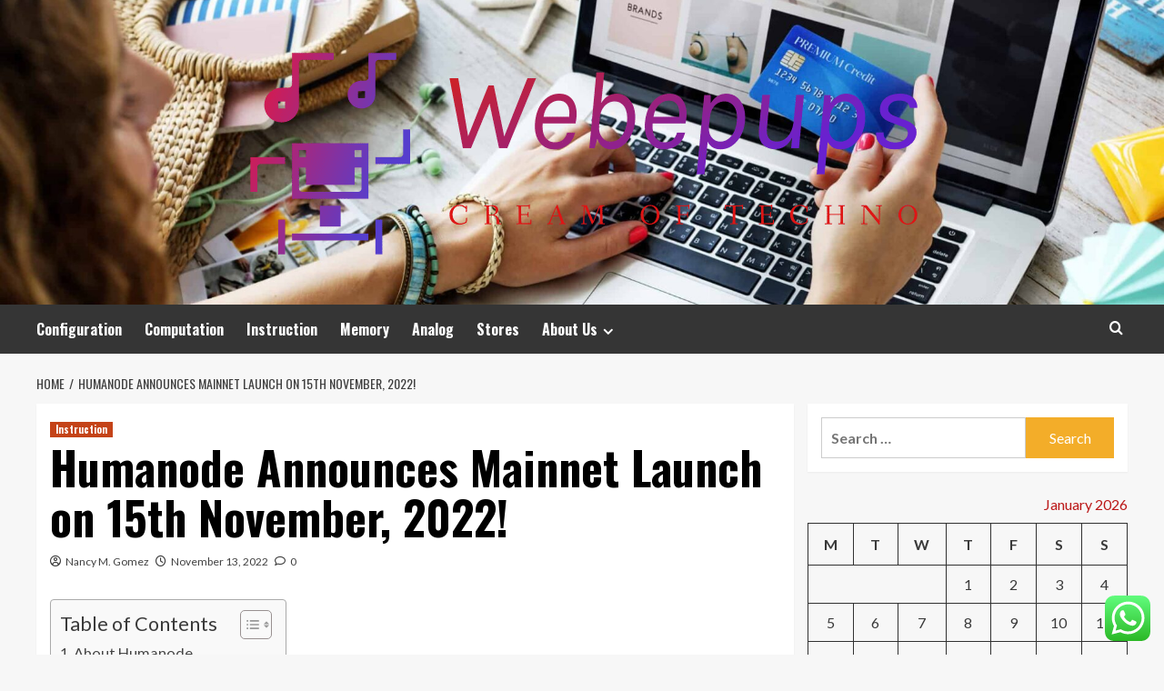

--- FILE ---
content_type: text/html; charset=UTF-8
request_url: https://webepups.com/humanode-announces-mainnet-launch-on-15th-november-2022.html
body_size: 18498
content:
<!doctype html>
<html lang="en-US">
<head>
    <meta charset="UTF-8">
    <meta name="viewport" content="width=device-width, initial-scale=1">
    <link rel="profile" href="https://gmpg.org/xfn/11">

    <title>Humanode Announces Mainnet Launch on 15th November, 2022! &#8211; Webepups</title>
<meta name='robots' content='max-image-preview:large' />
<link rel='preload' href='https://fonts.googleapis.com/css?family=Source%2BSans%2BPro%3A400%2C700%7CLato%3A400%2C700&#038;subset=latin&#038;display=swap' as='style' onload="this.onload=null;this.rel='stylesheet'" type='text/css' media='all' crossorigin='anonymous'>
<link rel='preconnect' href='https://fonts.googleapis.com' crossorigin='anonymous'>
<link rel='preconnect' href='https://fonts.gstatic.com' crossorigin='anonymous'>
<link rel='dns-prefetch' href='//fonts.googleapis.com' />
<link rel='preconnect' href='https://fonts.googleapis.com' />
<link rel='preconnect' href='https://fonts.gstatic.com' />
<link rel="alternate" type="application/rss+xml" title="Webepups &raquo; Feed" href="https://webepups.com/feed" />
<link rel="alternate" type="application/rss+xml" title="Webepups &raquo; Comments Feed" href="https://webepups.com/comments/feed" />
<link rel="alternate" type="application/rss+xml" title="Webepups &raquo; Humanode Announces Mainnet Launch on 15th November, 2022! Comments Feed" href="https://webepups.com/humanode-announces-mainnet-launch-on-15th-november-2022.html/feed" />
<link rel="alternate" title="oEmbed (JSON)" type="application/json+oembed" href="https://webepups.com/wp-json/oembed/1.0/embed?url=https%3A%2F%2Fwebepups.com%2Fhumanode-announces-mainnet-launch-on-15th-november-2022.html" />
<link rel="alternate" title="oEmbed (XML)" type="text/xml+oembed" href="https://webepups.com/wp-json/oembed/1.0/embed?url=https%3A%2F%2Fwebepups.com%2Fhumanode-announces-mainnet-launch-on-15th-november-2022.html&#038;format=xml" />
<style id='wp-img-auto-sizes-contain-inline-css' type='text/css'>
img:is([sizes=auto i],[sizes^="auto," i]){contain-intrinsic-size:3000px 1500px}
/*# sourceURL=wp-img-auto-sizes-contain-inline-css */
</style>

<link rel='stylesheet' id='ht_ctc_main_css-css' href='https://webepups.com/wp-content/plugins/click-to-chat-for-whatsapp/new/inc/assets/css/main.css?ver=4.35' type='text/css' media='all' />
<style id='wp-emoji-styles-inline-css' type='text/css'>

	img.wp-smiley, img.emoji {
		display: inline !important;
		border: none !important;
		box-shadow: none !important;
		height: 1em !important;
		width: 1em !important;
		margin: 0 0.07em !important;
		vertical-align: -0.1em !important;
		background: none !important;
		padding: 0 !important;
	}
/*# sourceURL=wp-emoji-styles-inline-css */
</style>
<link rel='stylesheet' id='wp-block-library-css' href='https://webepups.com/wp-includes/css/dist/block-library/style.min.css?ver=6.9' type='text/css' media='all' />
<style id='global-styles-inline-css' type='text/css'>
:root{--wp--preset--aspect-ratio--square: 1;--wp--preset--aspect-ratio--4-3: 4/3;--wp--preset--aspect-ratio--3-4: 3/4;--wp--preset--aspect-ratio--3-2: 3/2;--wp--preset--aspect-ratio--2-3: 2/3;--wp--preset--aspect-ratio--16-9: 16/9;--wp--preset--aspect-ratio--9-16: 9/16;--wp--preset--color--black: #000000;--wp--preset--color--cyan-bluish-gray: #abb8c3;--wp--preset--color--white: #ffffff;--wp--preset--color--pale-pink: #f78da7;--wp--preset--color--vivid-red: #cf2e2e;--wp--preset--color--luminous-vivid-orange: #ff6900;--wp--preset--color--luminous-vivid-amber: #fcb900;--wp--preset--color--light-green-cyan: #7bdcb5;--wp--preset--color--vivid-green-cyan: #00d084;--wp--preset--color--pale-cyan-blue: #8ed1fc;--wp--preset--color--vivid-cyan-blue: #0693e3;--wp--preset--color--vivid-purple: #9b51e0;--wp--preset--gradient--vivid-cyan-blue-to-vivid-purple: linear-gradient(135deg,rgb(6,147,227) 0%,rgb(155,81,224) 100%);--wp--preset--gradient--light-green-cyan-to-vivid-green-cyan: linear-gradient(135deg,rgb(122,220,180) 0%,rgb(0,208,130) 100%);--wp--preset--gradient--luminous-vivid-amber-to-luminous-vivid-orange: linear-gradient(135deg,rgb(252,185,0) 0%,rgb(255,105,0) 100%);--wp--preset--gradient--luminous-vivid-orange-to-vivid-red: linear-gradient(135deg,rgb(255,105,0) 0%,rgb(207,46,46) 100%);--wp--preset--gradient--very-light-gray-to-cyan-bluish-gray: linear-gradient(135deg,rgb(238,238,238) 0%,rgb(169,184,195) 100%);--wp--preset--gradient--cool-to-warm-spectrum: linear-gradient(135deg,rgb(74,234,220) 0%,rgb(151,120,209) 20%,rgb(207,42,186) 40%,rgb(238,44,130) 60%,rgb(251,105,98) 80%,rgb(254,248,76) 100%);--wp--preset--gradient--blush-light-purple: linear-gradient(135deg,rgb(255,206,236) 0%,rgb(152,150,240) 100%);--wp--preset--gradient--blush-bordeaux: linear-gradient(135deg,rgb(254,205,165) 0%,rgb(254,45,45) 50%,rgb(107,0,62) 100%);--wp--preset--gradient--luminous-dusk: linear-gradient(135deg,rgb(255,203,112) 0%,rgb(199,81,192) 50%,rgb(65,88,208) 100%);--wp--preset--gradient--pale-ocean: linear-gradient(135deg,rgb(255,245,203) 0%,rgb(182,227,212) 50%,rgb(51,167,181) 100%);--wp--preset--gradient--electric-grass: linear-gradient(135deg,rgb(202,248,128) 0%,rgb(113,206,126) 100%);--wp--preset--gradient--midnight: linear-gradient(135deg,rgb(2,3,129) 0%,rgb(40,116,252) 100%);--wp--preset--font-size--small: 13px;--wp--preset--font-size--medium: 20px;--wp--preset--font-size--large: 36px;--wp--preset--font-size--x-large: 42px;--wp--preset--spacing--20: 0.44rem;--wp--preset--spacing--30: 0.67rem;--wp--preset--spacing--40: 1rem;--wp--preset--spacing--50: 1.5rem;--wp--preset--spacing--60: 2.25rem;--wp--preset--spacing--70: 3.38rem;--wp--preset--spacing--80: 5.06rem;--wp--preset--shadow--natural: 6px 6px 9px rgba(0, 0, 0, 0.2);--wp--preset--shadow--deep: 12px 12px 50px rgba(0, 0, 0, 0.4);--wp--preset--shadow--sharp: 6px 6px 0px rgba(0, 0, 0, 0.2);--wp--preset--shadow--outlined: 6px 6px 0px -3px rgb(255, 255, 255), 6px 6px rgb(0, 0, 0);--wp--preset--shadow--crisp: 6px 6px 0px rgb(0, 0, 0);}:root { --wp--style--global--content-size: 800px;--wp--style--global--wide-size: 1200px; }:where(body) { margin: 0; }.wp-site-blocks > .alignleft { float: left; margin-right: 2em; }.wp-site-blocks > .alignright { float: right; margin-left: 2em; }.wp-site-blocks > .aligncenter { justify-content: center; margin-left: auto; margin-right: auto; }:where(.wp-site-blocks) > * { margin-block-start: 24px; margin-block-end: 0; }:where(.wp-site-blocks) > :first-child { margin-block-start: 0; }:where(.wp-site-blocks) > :last-child { margin-block-end: 0; }:root { --wp--style--block-gap: 24px; }:root :where(.is-layout-flow) > :first-child{margin-block-start: 0;}:root :where(.is-layout-flow) > :last-child{margin-block-end: 0;}:root :where(.is-layout-flow) > *{margin-block-start: 24px;margin-block-end: 0;}:root :where(.is-layout-constrained) > :first-child{margin-block-start: 0;}:root :where(.is-layout-constrained) > :last-child{margin-block-end: 0;}:root :where(.is-layout-constrained) > *{margin-block-start: 24px;margin-block-end: 0;}:root :where(.is-layout-flex){gap: 24px;}:root :where(.is-layout-grid){gap: 24px;}.is-layout-flow > .alignleft{float: left;margin-inline-start: 0;margin-inline-end: 2em;}.is-layout-flow > .alignright{float: right;margin-inline-start: 2em;margin-inline-end: 0;}.is-layout-flow > .aligncenter{margin-left: auto !important;margin-right: auto !important;}.is-layout-constrained > .alignleft{float: left;margin-inline-start: 0;margin-inline-end: 2em;}.is-layout-constrained > .alignright{float: right;margin-inline-start: 2em;margin-inline-end: 0;}.is-layout-constrained > .aligncenter{margin-left: auto !important;margin-right: auto !important;}.is-layout-constrained > :where(:not(.alignleft):not(.alignright):not(.alignfull)){max-width: var(--wp--style--global--content-size);margin-left: auto !important;margin-right: auto !important;}.is-layout-constrained > .alignwide{max-width: var(--wp--style--global--wide-size);}body .is-layout-flex{display: flex;}.is-layout-flex{flex-wrap: wrap;align-items: center;}.is-layout-flex > :is(*, div){margin: 0;}body .is-layout-grid{display: grid;}.is-layout-grid > :is(*, div){margin: 0;}body{padding-top: 0px;padding-right: 0px;padding-bottom: 0px;padding-left: 0px;}a:where(:not(.wp-element-button)){text-decoration: none;}:root :where(.wp-element-button, .wp-block-button__link){background-color: #32373c;border-radius: 0;border-width: 0;color: #fff;font-family: inherit;font-size: inherit;font-style: inherit;font-weight: inherit;letter-spacing: inherit;line-height: inherit;padding-top: calc(0.667em + 2px);padding-right: calc(1.333em + 2px);padding-bottom: calc(0.667em + 2px);padding-left: calc(1.333em + 2px);text-decoration: none;text-transform: inherit;}.has-black-color{color: var(--wp--preset--color--black) !important;}.has-cyan-bluish-gray-color{color: var(--wp--preset--color--cyan-bluish-gray) !important;}.has-white-color{color: var(--wp--preset--color--white) !important;}.has-pale-pink-color{color: var(--wp--preset--color--pale-pink) !important;}.has-vivid-red-color{color: var(--wp--preset--color--vivid-red) !important;}.has-luminous-vivid-orange-color{color: var(--wp--preset--color--luminous-vivid-orange) !important;}.has-luminous-vivid-amber-color{color: var(--wp--preset--color--luminous-vivid-amber) !important;}.has-light-green-cyan-color{color: var(--wp--preset--color--light-green-cyan) !important;}.has-vivid-green-cyan-color{color: var(--wp--preset--color--vivid-green-cyan) !important;}.has-pale-cyan-blue-color{color: var(--wp--preset--color--pale-cyan-blue) !important;}.has-vivid-cyan-blue-color{color: var(--wp--preset--color--vivid-cyan-blue) !important;}.has-vivid-purple-color{color: var(--wp--preset--color--vivid-purple) !important;}.has-black-background-color{background-color: var(--wp--preset--color--black) !important;}.has-cyan-bluish-gray-background-color{background-color: var(--wp--preset--color--cyan-bluish-gray) !important;}.has-white-background-color{background-color: var(--wp--preset--color--white) !important;}.has-pale-pink-background-color{background-color: var(--wp--preset--color--pale-pink) !important;}.has-vivid-red-background-color{background-color: var(--wp--preset--color--vivid-red) !important;}.has-luminous-vivid-orange-background-color{background-color: var(--wp--preset--color--luminous-vivid-orange) !important;}.has-luminous-vivid-amber-background-color{background-color: var(--wp--preset--color--luminous-vivid-amber) !important;}.has-light-green-cyan-background-color{background-color: var(--wp--preset--color--light-green-cyan) !important;}.has-vivid-green-cyan-background-color{background-color: var(--wp--preset--color--vivid-green-cyan) !important;}.has-pale-cyan-blue-background-color{background-color: var(--wp--preset--color--pale-cyan-blue) !important;}.has-vivid-cyan-blue-background-color{background-color: var(--wp--preset--color--vivid-cyan-blue) !important;}.has-vivid-purple-background-color{background-color: var(--wp--preset--color--vivid-purple) !important;}.has-black-border-color{border-color: var(--wp--preset--color--black) !important;}.has-cyan-bluish-gray-border-color{border-color: var(--wp--preset--color--cyan-bluish-gray) !important;}.has-white-border-color{border-color: var(--wp--preset--color--white) !important;}.has-pale-pink-border-color{border-color: var(--wp--preset--color--pale-pink) !important;}.has-vivid-red-border-color{border-color: var(--wp--preset--color--vivid-red) !important;}.has-luminous-vivid-orange-border-color{border-color: var(--wp--preset--color--luminous-vivid-orange) !important;}.has-luminous-vivid-amber-border-color{border-color: var(--wp--preset--color--luminous-vivid-amber) !important;}.has-light-green-cyan-border-color{border-color: var(--wp--preset--color--light-green-cyan) !important;}.has-vivid-green-cyan-border-color{border-color: var(--wp--preset--color--vivid-green-cyan) !important;}.has-pale-cyan-blue-border-color{border-color: var(--wp--preset--color--pale-cyan-blue) !important;}.has-vivid-cyan-blue-border-color{border-color: var(--wp--preset--color--vivid-cyan-blue) !important;}.has-vivid-purple-border-color{border-color: var(--wp--preset--color--vivid-purple) !important;}.has-vivid-cyan-blue-to-vivid-purple-gradient-background{background: var(--wp--preset--gradient--vivid-cyan-blue-to-vivid-purple) !important;}.has-light-green-cyan-to-vivid-green-cyan-gradient-background{background: var(--wp--preset--gradient--light-green-cyan-to-vivid-green-cyan) !important;}.has-luminous-vivid-amber-to-luminous-vivid-orange-gradient-background{background: var(--wp--preset--gradient--luminous-vivid-amber-to-luminous-vivid-orange) !important;}.has-luminous-vivid-orange-to-vivid-red-gradient-background{background: var(--wp--preset--gradient--luminous-vivid-orange-to-vivid-red) !important;}.has-very-light-gray-to-cyan-bluish-gray-gradient-background{background: var(--wp--preset--gradient--very-light-gray-to-cyan-bluish-gray) !important;}.has-cool-to-warm-spectrum-gradient-background{background: var(--wp--preset--gradient--cool-to-warm-spectrum) !important;}.has-blush-light-purple-gradient-background{background: var(--wp--preset--gradient--blush-light-purple) !important;}.has-blush-bordeaux-gradient-background{background: var(--wp--preset--gradient--blush-bordeaux) !important;}.has-luminous-dusk-gradient-background{background: var(--wp--preset--gradient--luminous-dusk) !important;}.has-pale-ocean-gradient-background{background: var(--wp--preset--gradient--pale-ocean) !important;}.has-electric-grass-gradient-background{background: var(--wp--preset--gradient--electric-grass) !important;}.has-midnight-gradient-background{background: var(--wp--preset--gradient--midnight) !important;}.has-small-font-size{font-size: var(--wp--preset--font-size--small) !important;}.has-medium-font-size{font-size: var(--wp--preset--font-size--medium) !important;}.has-large-font-size{font-size: var(--wp--preset--font-size--large) !important;}.has-x-large-font-size{font-size: var(--wp--preset--font-size--x-large) !important;}
/*# sourceURL=global-styles-inline-css */
</style>

<link rel='stylesheet' id='contact-form-7-css' href='https://webepups.com/wp-content/plugins/contact-form-7/includes/css/styles.css?ver=6.1.4' type='text/css' media='all' />
<style id='contact-form-7-inline-css' type='text/css'>
.wpcf7 .wpcf7-recaptcha iframe {margin-bottom: 0;}.wpcf7 .wpcf7-recaptcha[data-align="center"] > div {margin: 0 auto;}.wpcf7 .wpcf7-recaptcha[data-align="right"] > div {margin: 0 0 0 auto;}
/*# sourceURL=contact-form-7-inline-css */
</style>
<link rel='stylesheet' id='ez-toc-css' href='https://webepups.com/wp-content/plugins/easy-table-of-contents/assets/css/screen.min.css?ver=2.0.80' type='text/css' media='all' />
<style id='ez-toc-inline-css' type='text/css'>
div#ez-toc-container .ez-toc-title {font-size: 120%;}div#ez-toc-container .ez-toc-title {font-weight: 500;}div#ez-toc-container ul li , div#ez-toc-container ul li a {font-size: 95%;}div#ez-toc-container ul li , div#ez-toc-container ul li a {font-weight: 500;}div#ez-toc-container nav ul ul li {font-size: 90%;}.ez-toc-box-title {font-weight: bold; margin-bottom: 10px; text-align: center; text-transform: uppercase; letter-spacing: 1px; color: #666; padding-bottom: 5px;position:absolute;top:-4%;left:5%;background-color: inherit;transition: top 0.3s ease;}.ez-toc-box-title.toc-closed {top:-25%;}
.ez-toc-container-direction {direction: ltr;}.ez-toc-counter ul{counter-reset: item ;}.ez-toc-counter nav ul li a::before {content: counters(item, '.', decimal) '. ';display: inline-block;counter-increment: item;flex-grow: 0;flex-shrink: 0;margin-right: .2em; float: left; }.ez-toc-widget-direction {direction: ltr;}.ez-toc-widget-container ul{counter-reset: item ;}.ez-toc-widget-container nav ul li a::before {content: counters(item, '.', decimal) '. ';display: inline-block;counter-increment: item;flex-grow: 0;flex-shrink: 0;margin-right: .2em; float: left; }
/*# sourceURL=ez-toc-inline-css */
</style>
<link rel='stylesheet' id='hardnews-google-fonts-css' href='https://fonts.googleapis.com/css?family=Oswald:300,400,700' type='text/css' media='all' />
<link rel='stylesheet' id='bootstrap-css' href='https://webepups.com/wp-content/themes/covernews/assets/bootstrap/css/bootstrap.min.css?ver=6.9' type='text/css' media='all' />
<link rel='stylesheet' id='covernews-style-css' href='https://webepups.com/wp-content/themes/covernews/style.min.css?ver=2.0.3' type='text/css' media='all' />
<link rel='stylesheet' id='hardnews-css' href='https://webepups.com/wp-content/themes/hardnews/style.css?ver=2.0.3' type='text/css' media='all' />
<link rel='stylesheet' id='covernews-google-fonts-css' href='https://fonts.googleapis.com/css?family=Source%2BSans%2BPro%3A400%2C700%7CLato%3A400%2C700&#038;subset=latin&#038;display=swap' type='text/css' media='all' />
<link rel='stylesheet' id='covernews-icons-css' href='https://webepups.com/wp-content/themes/covernews/assets/icons/style.css?ver=6.9' type='text/css' media='all' />
<script type="text/javascript" src="https://webepups.com/wp-includes/js/jquery/jquery.min.js?ver=3.7.1" id="jquery-core-js"></script>
<script type="text/javascript" src="https://webepups.com/wp-includes/js/jquery/jquery-migrate.min.js?ver=3.4.1" id="jquery-migrate-js"></script>
<link rel="https://api.w.org/" href="https://webepups.com/wp-json/" /><link rel="alternate" title="JSON" type="application/json" href="https://webepups.com/wp-json/wp/v2/posts/359" /><link rel="EditURI" type="application/rsd+xml" title="RSD" href="https://webepups.com/xmlrpc.php?rsd" />
<meta name="generator" content="WordPress 6.9" />
<link rel="canonical" href="https://webepups.com/humanode-announces-mainnet-launch-on-15th-november-2022.html" />
<link rel='shortlink' href='https://webepups.com/?p=359' />
<!-- HFCM by 99 Robots - Snippet # 3: gsc -->
<meta name="google-site-verification" content="H4YOWKYCSTSxi_M0RtjBvuO9OwffESz9FlHOk2dy490" />
<!-- /end HFCM by 99 Robots -->
<link rel="preload" href="https://webepups.com/wp-content/uploads/2025/06/cropped-shutterstock_461355724-scaled-1.jpg" as="image">        <style type="text/css">
                        body .masthead-banner.data-bg:before {
                background: rgba(0,0,0,0);
            }
                        .site-title,
            .site-description {
                position: absolute;
                clip: rect(1px, 1px, 1px, 1px);
                display: none;
            }

                    .elementor-template-full-width .elementor-section.elementor-section-full_width > .elementor-container,
        .elementor-template-full-width .elementor-section.elementor-section-boxed > .elementor-container{
            max-width: 1200px;
        }
        @media (min-width: 1600px){
            .elementor-template-full-width .elementor-section.elementor-section-full_width > .elementor-container,
            .elementor-template-full-width .elementor-section.elementor-section-boxed > .elementor-container{
                max-width: 1600px;
            }
        }
        
        .align-content-left .elementor-section-stretched,
        .align-content-right .elementor-section-stretched {
            max-width: 100%;
            left: 0 !important;
        }


        </style>
        <link rel="icon" href="https://webepups.com/wp-content/uploads/2025/06/cropped-png-transparent-information-technology-technology-32x32.png" sizes="32x32" />
<link rel="icon" href="https://webepups.com/wp-content/uploads/2025/06/cropped-png-transparent-information-technology-technology-192x192.png" sizes="192x192" />
<link rel="apple-touch-icon" href="https://webepups.com/wp-content/uploads/2025/06/cropped-png-transparent-information-technology-technology-180x180.png" />
<meta name="msapplication-TileImage" content="https://webepups.com/wp-content/uploads/2025/06/cropped-png-transparent-information-technology-technology-270x270.png" />
<link rel="preload" as="image" href="https://i.ibb.co/DG1M8Gb/Tech-Gadg-Web-SEOimers-63.jpg"><link rel="preload" as="image" href="https://i.ibb.co/g3t6Q8Z/Tech-Gadg-Web-SEOimers-93.jpg"><link rel="preload" as="image" href="https://i.ibb.co/8BD0dvV/Tech-Gadg-Web-SEOimers-88.jpg"><link rel="preload" as="image" href="https://fivetoolagency.com/wp-content/uploads/2024/07/5T_Hero-Image_SaaS-Marketing-Strategy.png"><link rel="preload" as="image" href="https://i.ibb.co/ccRdHJr/Tech-Gadg-Web-SEOimers-112.jpg"><link rel="preload" as="image" href="https://i.ibb.co/xjdFn66/Tech-Gadg-Web-SEOimers-57.jpg"><link rel="preload" as="image" href="https://i.ibb.co/G3M4LT4/Tech-Gadg-Web-SEOimers-10.jpg"><link rel="preload" as="image" href="https://i.ibb.co/8MZB7YZ/Tech-Gadg-Web-SEOimers-19.jpg"></head>









<body class="wp-singular post-template-default single single-post postid-359 single-format-standard wp-custom-logo wp-embed-responsive wp-theme-covernews wp-child-theme-hardnews default-content-layout archive-layout-grid scrollup-sticky-header aft-sticky-header aft-sticky-sidebar default aft-container-default aft-main-banner-slider-editors-picks-trending single-content-mode-default header-image-default align-content-left aft-and">


<div id="page" class="site">
    <a class="skip-link screen-reader-text" href="#content">Skip to content</a>

<div class="header-layout-3">
<header id="masthead" class="site-header">
        <div class="masthead-banner data-bg" data-background="https://webepups.com/wp-content/uploads/2025/06/cropped-shutterstock_461355724-scaled-1.jpg">
        <div class="container">
            <div class="row">
                <div class="col-md-12">
                    <div class="site-branding">
                        <a href="https://webepups.com/" class="custom-logo-link" rel="home"><img width="759" height="244" src="https://webepups.com/wp-content/uploads/2025/09/cropped-default.png" class="custom-logo" alt="Webepups" decoding="async" fetchpriority="high" srcset="https://webepups.com/wp-content/uploads/2025/09/cropped-default.png 759w, https://webepups.com/wp-content/uploads/2025/09/cropped-default-300x96.png 300w" sizes="(max-width: 759px) 100vw, 759px" loading="lazy" /></a>                            <p class="site-title font-family-1">
                                <a href="https://webepups.com/"
                                   rel="home">Webepups</a>
                            </p>
                        
                                                    <p class="site-description">Cream of Techno</p>
                                            </div>
                </div>
                <div class="col-md-12">
                                    </div>
            </div>
        </div>
    </div>
    <nav id="site-navigation" class="main-navigation">
        <div class="container">
            <div class="row">
                <div class="kol-12">
                    <div class="navigation-container">



                        <span class="toggle-menu" aria-controls="primary-menu" aria-expanded="false">
                                <span class="screen-reader-text">Primary Menu</span>
                                 <i class="ham"></i>
                        </span>
                        <span class="af-mobile-site-title-wrap">
                            <a href="https://webepups.com/" class="custom-logo-link" rel="home"><img width="759" height="244" src="https://webepups.com/wp-content/uploads/2025/09/cropped-default.png" class="custom-logo" alt="Webepups" decoding="async" srcset="https://webepups.com/wp-content/uploads/2025/09/cropped-default.png 759w, https://webepups.com/wp-content/uploads/2025/09/cropped-default-300x96.png 300w" sizes="(max-width: 759px) 100vw, 759px" loading="lazy" /></a>                            <p class="site-title font-family-1">
                                <a href="https://webepups.com/"
                                   rel="home">Webepups</a>
                            </p>
                        </span>
                        <div class="menu main-menu"><ul id="primary-menu" class="menu"><li id="menu-item-89" class="menu-item menu-item-type-taxonomy menu-item-object-category menu-item-89"><a href="https://webepups.com/category/configuration">Configuration</a></li>
<li id="menu-item-67" class="menu-item menu-item-type-taxonomy menu-item-object-category menu-item-67"><a href="https://webepups.com/category/computation">Computation</a></li>
<li id="menu-item-90" class="menu-item menu-item-type-taxonomy menu-item-object-category current-post-ancestor current-menu-parent current-post-parent menu-item-90"><a href="https://webepups.com/category/instruction">Instruction</a></li>
<li id="menu-item-86" class="menu-item menu-item-type-taxonomy menu-item-object-category menu-item-86"><a href="https://webepups.com/category/memory">Memory</a></li>
<li id="menu-item-87" class="menu-item menu-item-type-taxonomy menu-item-object-category menu-item-87"><a href="https://webepups.com/category/analog">Analog</a></li>
<li id="menu-item-88" class="menu-item menu-item-type-taxonomy menu-item-object-category menu-item-88"><a href="https://webepups.com/category/stores">Stores</a></li>
<li id="menu-item-37" class="menu-item menu-item-type-post_type menu-item-object-page menu-item-has-children menu-item-37"><a href="https://webepups.com/about-us">About Us</a>
<ul class="sub-menu">
	<li id="menu-item-38" class="menu-item menu-item-type-post_type menu-item-object-page menu-item-38"><a href="https://webepups.com/29-2">Advertise Here</a></li>
	<li id="menu-item-40" class="menu-item menu-item-type-post_type menu-item-object-page menu-item-40"><a href="https://webepups.com/contact-us">Contact Us</a></li>
	<li id="menu-item-39" class="menu-item menu-item-type-post_type menu-item-object-page menu-item-39"><a href="https://webepups.com/privacy-policy">Privacy Policy</a></li>
	<li id="menu-item-41" class="menu-item menu-item-type-post_type menu-item-object-page menu-item-41"><a href="https://webepups.com/sitemap">SITEMAP</a></li>
</ul>
</li>
</ul></div>
                        <div class="cart-search">

                            <div class="af-search-wrap">
                                <div class="search-overlay">
                                    <a href="#" title="Search" class="search-icon">
                                        <i class="fa fa-search"></i>
                                    </a>
                                    <div class="af-search-form">
                                        <form role="search" method="get" class="search-form" action="https://webepups.com/">
				<label>
					<span class="screen-reader-text">Search for:</span>
					<input type="search" class="search-field" placeholder="Search &hellip;" value="" name="s" />
				</label>
				<input type="submit" class="search-submit" value="Search" />
			</form>                                    </div>
                                </div>
                            </div>
                        </div>


                    </div>
                </div>
            </div>
        </div>
    </nav>
</header>


</div>



    <div id="content" class="container">
    <div class="em-breadcrumbs font-family-1 covernews-breadcrumbs">
      <div class="row">
        <div role="navigation" aria-label="Breadcrumbs" class="breadcrumb-trail breadcrumbs" itemprop="breadcrumb"><ul class="trail-items" itemscope itemtype="http://schema.org/BreadcrumbList"><meta name="numberOfItems" content="2" /><meta name="itemListOrder" content="Ascending" /><li itemprop="itemListElement" itemscope itemtype="http://schema.org/ListItem" class="trail-item trail-begin"><a href="https://webepups.com" rel="home" itemprop="item"><span itemprop="name">Home</span></a><meta itemprop="position" content="1" /></li><li itemprop="itemListElement" itemscope itemtype="http://schema.org/ListItem" class="trail-item trail-end"><a href="https://webepups.com/humanode-announces-mainnet-launch-on-15th-november-2022.html" itemprop="item"><span itemprop="name">Humanode Announces Mainnet Launch on 15th November, 2022!</span></a><meta itemprop="position" content="2" /></li></ul></div>      </div>
    </div>
        <div class="section-block-upper row">
                <div id="primary" class="content-area">
                    <main id="main" class="site-main">

                                                    <article id="post-359" class="af-single-article post-359 post type-post status-publish format-standard has-post-thumbnail hentry category-instruction tag-15th tag-announces tag-humanode tag-launch tag-mainnet tag-november">
                                <div class="entry-content-wrap">
                                    <header class="entry-header">

    <div class="header-details-wrapper">
        <div class="entry-header-details">
                            <div class="figure-categories figure-categories-bg">
                                        <ul class="cat-links"><li class="meta-category">
                             <a class="covernews-categories category-color-1"
                            href="https://webepups.com/category/instruction" 
                            aria-label="View all posts in Instruction"> 
                                 Instruction
                             </a>
                        </li></ul>                </div>
                        <h1 class="entry-title">Humanode Announces Mainnet Launch on 15th November, 2022!</h1>
            
                
    <span class="author-links">

      
        <span class="item-metadata posts-author">
          <i class="far fa-user-circle"></i>
                          <a href="https://webepups.com/author/nancy-m-gomez">
                    Nancy M. Gomez                </a>
               </span>
                    <span class="item-metadata posts-date">
          <i class="far fa-clock"></i>
          <a href="https://webepups.com/2022/11">
            November 13, 2022          </a>
        </span>
                      <span class="aft-comment-count">
            <a href="https://webepups.com/humanode-announces-mainnet-launch-on-15th-november-2022.html">
              <i class="far fa-comment"></i>
              <span class="aft-show-hover">
                0              </span>
            </a>
          </span>
          </span>
                

                    </div>
    </div>

        <div class="aft-post-thumbnail-wrapper">    
                    <div class="post-thumbnail full-width-image">
                                    </div>
            
                </div>
    </header><!-- .entry-header -->                                    

    <div class="entry-content">
        <div id="ez-toc-container" class="ez-toc-v2_0_80 counter-hierarchy ez-toc-counter ez-toc-grey ez-toc-container-direction">
<div class="ez-toc-title-container">
<p class="ez-toc-title ez-toc-toggle" style="cursor:pointer">Table of Contents</p>
<span class="ez-toc-title-toggle"><a href="#" class="ez-toc-pull-right ez-toc-btn ez-toc-btn-xs ez-toc-btn-default ez-toc-toggle" aria-label="Toggle Table of Content"><span class="ez-toc-js-icon-con"><span class=""><span class="eztoc-hide" style="display:none;">Toggle</span><span class="ez-toc-icon-toggle-span"><svg style="fill: #999;color:#999" xmlns="http://www.w3.org/2000/svg" class="list-377408" width="20px" height="20px" viewBox="0 0 24 24" fill="none"><path d="M6 6H4v2h2V6zm14 0H8v2h12V6zM4 11h2v2H4v-2zm16 0H8v2h12v-2zM4 16h2v2H4v-2zm16 0H8v2h12v-2z" fill="currentColor"></path></svg><svg style="fill: #999;color:#999" class="arrow-unsorted-368013" xmlns="http://www.w3.org/2000/svg" width="10px" height="10px" viewBox="0 0 24 24" version="1.2" baseProfile="tiny"><path d="M18.2 9.3l-6.2-6.3-6.2 6.3c-.2.2-.3.4-.3.7s.1.5.3.7c.2.2.4.3.7.3h11c.3 0 .5-.1.7-.3.2-.2.3-.5.3-.7s-.1-.5-.3-.7zM5.8 14.7l6.2 6.3 6.2-6.3c.2-.2.3-.5.3-.7s-.1-.5-.3-.7c-.2-.2-.4-.3-.7-.3h-11c-.3 0-.5.1-.7.3-.2.2-.3.5-.3.7s.1.5.3.7z"/></svg></span></span></span></a></span></div>
<nav><ul class='ez-toc-list ez-toc-list-level-1 ' ><li class='ez-toc-page-1 ez-toc-heading-level-2'><a class="ez-toc-link ez-toc-heading-1" href="#About_Humanode" >About Humanode</a></li><li class='ez-toc-page-1 ez-toc-heading-level-2'><a class="ez-toc-link ez-toc-heading-2" href="#About_TechBuzz_Internet" >About TechBuzz Internet</a></li></ul></nav></div>
<div itemprop="articleBody">
<p>In an announcement released on <a rel="nofollow noopener" target="_blank" href="http://blog.humanode.io">Humanode official web site</a>, the corporation declared the last date of their Mainnet start. According to the write-up, <a rel="nofollow noopener" target="_blank" href="https://blog.humanode.io/humanode-mainnet-launch/">the Mainnet launch</a> is going to come about on November 15th, 2022 alongside with subsequent listing of HMND (Humanode indigenous token) on exchanges. Even while the details about the actual date and title of the exchanges for listing aren’t announced formally, it is commonplace that it is going to be about the identical time as Mainnet start.</p>
<p>Humanode has been doing work on an modern L1 blockchain community secured by the biometrics technologies. This blockchain community functions on Evidence of Human existence and Proof of uniqueness in its place of Proof of Perform and Proof of Stake.</p>
<p>About the previous yr, the thought of crypto-biometric based economic community has gotten good traction in the community as effectively as crypto expense firms. Quite a few renowned names like Crypto.com, Avalanche, Aargon, Ink Finance, Republic Crypto, AIKON, Polka Bridge Ventures, Paradigm Fund, SuperOracles, Kleros and several some others have revealed sturdy assist by <a rel="nofollow noopener" target="_blank" href="http://whitelist.humanode.io">investing and partnering with Humanode</a>.</p>
<p>In typical group, the job has attain a great deal of interest with far more than 10K+ validators participating in their Testnets with no incentives.</p>
<p>Speaking on this the Humanode founder Dato Kavazi claimed, <em>“The strategy driving Humanode is to bring correct decentralization power to the crypto market which has very long getting missing and exploited. Now with A person = 1 Vote strategy, Humanode is certain to develop genuine Sybil resistance. The guidance and acceptance in the neighborhood displays even through the challenging periods that this technological know-how is very have to have of the time.”</em></p>
<p>Appropriate now, Humanode is offering general general public the prospect to have stake in the tokens by General public presenting likely on Tokensoft. Began with Wave I for validators and researchers, it has moved to Wave II in which energetic neighborhood customers and helpful crypto communities will take part in the function. Quickly following the Wave II, all people else will have a probability to accumulate HMND tokens in Wave III which will start from Oct 18th, 2022. You can verify the particulars about Wave III listed here: https://whitelist.humanode.io/</p>
<h2><span class="ez-toc-section" id="About_Humanode"></span><strong>About Humanode</strong><span class="ez-toc-section-end"></span></h2>
<p class="text-secondaryWhite mt-8">Humanode is the 1st crypto-biometric network constructed on the basic principle of one human = just one node = just one vote. As an alternative of PoW or PoS, Humanode is crafted on Proof-of-Uniqueness and Proof-of-Existence of human beings. To deploy a node, a validator will have to go via personal biometric authentication that verifies his uniqueness and existence through pc vision. A public permissionless money community dependent on consensus among human nodes who share the costs and ownership of the community in an equivalent manner.</p>
<p><strong>Helpful Links:</strong></p>
<h2><span class="ez-toc-section" id="About_TechBuzz_Internet"></span><strong>About TechBuzz Internet</strong><span class="ez-toc-section-end"></span></h2>
<p>TechBuzzWeb is began for the technologists to read through, publish and address all the Tech Excitement going about.</p>
</div>
                    <div class="post-item-metadata entry-meta">
                            </div>
               
        
	<nav class="navigation post-navigation" aria-label="Post navigation">
		<h2 class="screen-reader-text">Post navigation</h2>
		<div class="nav-links"><div class="nav-previous"><a href="https://webepups.com/dual-class-arbitrage-is-a-literal-cash-cow.html" rel="prev">Previous: <span class="em-post-navigation nav-title">Dual-Class Arbitrage is a Literal Cash Cow.</span></a></div><div class="nav-next"><a href="https://webepups.com/ftx-says-unauthorized-transactions-drained-millions-from-the-exchange.html" rel="next">Next: <span class="em-post-navigation nav-title">FTX says ‘unauthorized transactions’ drained millions from the exchange</span></a></div></div>
	</nav>            </div><!-- .entry-content -->


                                </div>
                                
<div class="promotionspace enable-promotionspace">
  <div class="em-reated-posts  col-ten">
    <div class="row">
                <h3 class="related-title">
            More Stories          </h3>
                <div class="row">
                      <div class="col-sm-4 latest-posts-grid" data-mh="latest-posts-grid">
              <div class="spotlight-post">
                <figure class="categorised-article inside-img">
                  <div class="categorised-article-wrapper">
                    <div class="data-bg-hover data-bg-categorised read-bg-img">
                      <a href="https://webepups.com/dock-scheduling-software-automate-your-procedures-and-experience-time-monetary-savings.html"
                        aria-label="Dock-Scheduling Software &#8211; Automate Your Procedures and Experience Time, Monetary Savings">
                        <img post-id="1662" fifu-featured="1" width="300" height="300" src="https://i.ibb.co/DG1M8Gb/Tech-Gadg-Web-SEOimers-63.jpg" class="attachment-medium size-medium wp-post-image" alt="Dock-Scheduling Software &#8211; Automate Your Procedures and Experience Time, Monetary Savings" title="Dock-Scheduling Software &#8211; Automate Your Procedures and Experience Time, Monetary Savings" title="Dock-Scheduling Software &#8211; Automate Your Procedures and Experience Time, Monetary Savings" decoding="async" loading="lazy" />                      </a>
                    </div>
                  </div>
                                    <div class="figure-categories figure-categories-bg">

                    <ul class="cat-links"><li class="meta-category">
                             <a class="covernews-categories category-color-1"
                            href="https://webepups.com/category/instruction" 
                            aria-label="View all posts in Instruction"> 
                                 Instruction
                             </a>
                        </li></ul>                  </div>
                </figure>

                <figcaption>

                  <h3 class="article-title article-title-1">
                    <a href="https://webepups.com/dock-scheduling-software-automate-your-procedures-and-experience-time-monetary-savings.html">
                      Dock-Scheduling Software &#8211; Automate Your Procedures and Experience Time, Monetary Savings                    </a>
                  </h3>
                  <div class="grid-item-metadata">
                    
    <span class="author-links">

      
        <span class="item-metadata posts-author">
          <i class="far fa-user-circle"></i>
                          <a href="https://webepups.com/author/nancy-m-gomez">
                    Nancy M. Gomez                </a>
               </span>
                    <span class="item-metadata posts-date">
          <i class="far fa-clock"></i>
          <a href="https://webepups.com/2025/07">
            July 9, 2025          </a>
        </span>
                      <span class="aft-comment-count">
            <a href="https://webepups.com/dock-scheduling-software-automate-your-procedures-and-experience-time-monetary-savings.html">
              <i class="far fa-comment"></i>
              <span class="aft-show-hover">
                0              </span>
            </a>
          </span>
          </span>
                  </div>
                </figcaption>
              </div>
            </div>
                      <div class="col-sm-4 latest-posts-grid" data-mh="latest-posts-grid">
              <div class="spotlight-post">
                <figure class="categorised-article inside-img">
                  <div class="categorised-article-wrapper">
                    <div class="data-bg-hover data-bg-categorised read-bg-img">
                      <a href="https://webepups.com/program-telemarketing-get-in-touch-and-bridge-the-gap-with-lead-technology-and-appointment-placing.html"
                        aria-label="Program Telemarketing: Get in Touch and Bridge the Gap With Lead Technology and Appointment Placing">
                        <img post-id="1766" fifu-featured="1" width="300" height="300" src="https://i.ibb.co/g3t6Q8Z/Tech-Gadg-Web-SEOimers-93.jpg" class="attachment-medium size-medium wp-post-image" alt="Program Telemarketing: Get in Touch and Bridge the Gap With Lead Technology and Appointment Placing" title="Program Telemarketing: Get in Touch and Bridge the Gap With Lead Technology and Appointment Placing" title="Program Telemarketing: Get in Touch and Bridge the Gap With Lead Technology and Appointment Placing" decoding="async" loading="lazy" />                      </a>
                    </div>
                  </div>
                                    <div class="figure-categories figure-categories-bg">

                    <ul class="cat-links"><li class="meta-category">
                             <a class="covernews-categories category-color-1"
                            href="https://webepups.com/category/instruction" 
                            aria-label="View all posts in Instruction"> 
                                 Instruction
                             </a>
                        </li></ul>                  </div>
                </figure>

                <figcaption>

                  <h3 class="article-title article-title-1">
                    <a href="https://webepups.com/program-telemarketing-get-in-touch-and-bridge-the-gap-with-lead-technology-and-appointment-placing.html">
                      Program Telemarketing: Get in Touch and Bridge the Gap With Lead Technology and Appointment Placing                    </a>
                  </h3>
                  <div class="grid-item-metadata">
                    
    <span class="author-links">

      
        <span class="item-metadata posts-author">
          <i class="far fa-user-circle"></i>
                          <a href="https://webepups.com/author/nancy-m-gomez">
                    Nancy M. Gomez                </a>
               </span>
                    <span class="item-metadata posts-date">
          <i class="far fa-clock"></i>
          <a href="https://webepups.com/2025/07">
            July 4, 2025          </a>
        </span>
                      <span class="aft-comment-count">
            <a href="https://webepups.com/program-telemarketing-get-in-touch-and-bridge-the-gap-with-lead-technology-and-appointment-placing.html">
              <i class="far fa-comment"></i>
              <span class="aft-show-hover">
                0              </span>
            </a>
          </span>
          </span>
                  </div>
                </figcaption>
              </div>
            </div>
                      <div class="col-sm-4 latest-posts-grid" data-mh="latest-posts-grid">
              <div class="spotlight-post">
                <figure class="categorised-article inside-img">
                  <div class="categorised-article-wrapper">
                    <div class="data-bg-hover data-bg-categorised read-bg-img">
                      <a href="https://webepups.com/income-tax-software-package-will-make-life-much-easier-when-getting-ready-tax-returns.html"
                        aria-label="Income Tax Software package Will Make Life Much easier When Getting ready Tax Returns">
                        <img post-id="2064" fifu-featured="1" width="300" height="300" src="https://i.ibb.co/8BD0dvV/Tech-Gadg-Web-SEOimers-88.jpg" class="attachment-medium size-medium wp-post-image" alt="Income Tax Software package Will Make Life Much easier When Getting ready Tax Returns" title="Income Tax Software package Will Make Life Much easier When Getting ready Tax Returns" title="Income Tax Software package Will Make Life Much easier When Getting ready Tax Returns" decoding="async" loading="lazy" />                      </a>
                    </div>
                  </div>
                                    <div class="figure-categories figure-categories-bg">

                    <ul class="cat-links"><li class="meta-category">
                             <a class="covernews-categories category-color-1"
                            href="https://webepups.com/category/instruction" 
                            aria-label="View all posts in Instruction"> 
                                 Instruction
                             </a>
                        </li></ul>                  </div>
                </figure>

                <figcaption>

                  <h3 class="article-title article-title-1">
                    <a href="https://webepups.com/income-tax-software-package-will-make-life-much-easier-when-getting-ready-tax-returns.html">
                      Income Tax Software package Will Make Life Much easier When Getting ready Tax Returns                    </a>
                  </h3>
                  <div class="grid-item-metadata">
                    
    <span class="author-links">

      
        <span class="item-metadata posts-author">
          <i class="far fa-user-circle"></i>
                          <a href="https://webepups.com/author/nancy-m-gomez">
                    Nancy M. Gomez                </a>
               </span>
                    <span class="item-metadata posts-date">
          <i class="far fa-clock"></i>
          <a href="https://webepups.com/2025/06">
            June 29, 2025          </a>
        </span>
                      <span class="aft-comment-count">
            <a href="https://webepups.com/income-tax-software-package-will-make-life-much-easier-when-getting-ready-tax-returns.html">
              <i class="far fa-comment"></i>
              <span class="aft-show-hover">
                0              </span>
            </a>
          </span>
          </span>
                  </div>
                </figcaption>
              </div>
            </div>
                  </div>
      
    </div>
  </div>
</div>
                                
<div id="comments" class="comments-area">

		<div id="respond" class="comment-respond">
		<h3 id="reply-title" class="comment-reply-title">Leave a Reply <small><a rel="nofollow" id="cancel-comment-reply-link" href="/humanode-announces-mainnet-launch-on-15th-november-2022.html#respond" style="display:none;">Cancel reply</a></small></h3><p class="must-log-in">You must be <a href="https://webepups.com/sendiko_dawuh?redirect_to=https%3A%2F%2Fwebepups.com%2Fhumanode-announces-mainnet-launch-on-15th-november-2022.html">logged in</a> to post a comment.</p>	</div><!-- #respond -->
	
</div><!-- #comments -->
                            </article>
                        
                    </main><!-- #main -->
                </div><!-- #primary -->
                                <aside id="secondary" class="widget-area sidebar-sticky-top">
	<div id="search-3" class="widget covernews-widget widget_search"><form role="search" method="get" class="search-form" action="https://webepups.com/">
				<label>
					<span class="screen-reader-text">Search for:</span>
					<input type="search" class="search-field" placeholder="Search &hellip;" value="" name="s" />
				</label>
				<input type="submit" class="search-submit" value="Search" />
			</form></div><div id="calendar-2" class="widget covernews-widget widget_calendar"><div id="calendar_wrap" class="calendar_wrap"><table id="wp-calendar" class="wp-calendar-table">
	<caption>January 2026</caption>
	<thead>
	<tr>
		<th scope="col" aria-label="Monday">M</th>
		<th scope="col" aria-label="Tuesday">T</th>
		<th scope="col" aria-label="Wednesday">W</th>
		<th scope="col" aria-label="Thursday">T</th>
		<th scope="col" aria-label="Friday">F</th>
		<th scope="col" aria-label="Saturday">S</th>
		<th scope="col" aria-label="Sunday">S</th>
	</tr>
	</thead>
	<tbody>
	<tr>
		<td colspan="3" class="pad">&nbsp;</td><td>1</td><td>2</td><td>3</td><td>4</td>
	</tr>
	<tr>
		<td>5</td><td>6</td><td>7</td><td>8</td><td>9</td><td>10</td><td>11</td>
	</tr>
	<tr>
		<td>12</td><td>13</td><td id="today">14</td><td>15</td><td>16</td><td>17</td><td>18</td>
	</tr>
	<tr>
		<td>19</td><td>20</td><td>21</td><td>22</td><td>23</td><td>24</td><td>25</td>
	</tr>
	<tr>
		<td>26</td><td>27</td><td>28</td><td>29</td><td>30</td><td>31</td>
		<td class="pad" colspan="1">&nbsp;</td>
	</tr>
	</tbody>
	</table><nav aria-label="Previous and next months" class="wp-calendar-nav">
		<span class="wp-calendar-nav-prev"><a href="https://webepups.com/2025/09">&laquo; Sep</a></span>
		<span class="pad">&nbsp;</span>
		<span class="wp-calendar-nav-next">&nbsp;</span>
	</nav></div></div><div id="archives-2" class="widget covernews-widget widget_archive"><h2 class="widget-title widget-title-1"><span>Archives</span></h2>
			<ul>
					<li><a href='https://webepups.com/2025/09'>September 2025</a></li>
	<li><a href='https://webepups.com/2025/07'>July 2025</a></li>
	<li><a href='https://webepups.com/2025/06'>June 2025</a></li>
	<li><a href='https://webepups.com/2025/05'>May 2025</a></li>
	<li><a href='https://webepups.com/2025/04'>April 2025</a></li>
	<li><a href='https://webepups.com/2025/03'>March 2025</a></li>
	<li><a href='https://webepups.com/2025/02'>February 2025</a></li>
	<li><a href='https://webepups.com/2025/01'>January 2025</a></li>
	<li><a href='https://webepups.com/2024/12'>December 2024</a></li>
	<li><a href='https://webepups.com/2024/11'>November 2024</a></li>
	<li><a href='https://webepups.com/2024/10'>October 2024</a></li>
	<li><a href='https://webepups.com/2024/09'>September 2024</a></li>
	<li><a href='https://webepups.com/2024/08'>August 2024</a></li>
	<li><a href='https://webepups.com/2024/07'>July 2024</a></li>
	<li><a href='https://webepups.com/2024/06'>June 2024</a></li>
	<li><a href='https://webepups.com/2024/05'>May 2024</a></li>
	<li><a href='https://webepups.com/2024/04'>April 2024</a></li>
	<li><a href='https://webepups.com/2024/03'>March 2024</a></li>
	<li><a href='https://webepups.com/2024/02'>February 2024</a></li>
	<li><a href='https://webepups.com/2024/01'>January 2024</a></li>
	<li><a href='https://webepups.com/2023/12'>December 2023</a></li>
	<li><a href='https://webepups.com/2023/11'>November 2023</a></li>
	<li><a href='https://webepups.com/2023/10'>October 2023</a></li>
	<li><a href='https://webepups.com/2023/09'>September 2023</a></li>
	<li><a href='https://webepups.com/2023/08'>August 2023</a></li>
	<li><a href='https://webepups.com/2023/07'>July 2023</a></li>
	<li><a href='https://webepups.com/2023/06'>June 2023</a></li>
	<li><a href='https://webepups.com/2023/05'>May 2023</a></li>
	<li><a href='https://webepups.com/2023/04'>April 2023</a></li>
	<li><a href='https://webepups.com/2023/03'>March 2023</a></li>
	<li><a href='https://webepups.com/2023/02'>February 2023</a></li>
	<li><a href='https://webepups.com/2023/01'>January 2023</a></li>
	<li><a href='https://webepups.com/2022/12'>December 2022</a></li>
	<li><a href='https://webepups.com/2022/11'>November 2022</a></li>
	<li><a href='https://webepups.com/2022/10'>October 2022</a></li>
	<li><a href='https://webepups.com/2022/09'>September 2022</a></li>
	<li><a href='https://webepups.com/2022/08'>August 2022</a></li>
	<li><a href='https://webepups.com/2022/07'>July 2022</a></li>
	<li><a href='https://webepups.com/2022/06'>June 2022</a></li>
	<li><a href='https://webepups.com/2022/05'>May 2022</a></li>
			</ul>

			</div><div id="categories-2" class="widget covernews-widget widget_categories"><h2 class="widget-title widget-title-1"><span>Categories</span></h2>
			<ul>
					<li class="cat-item cat-item-98"><a href="https://webepups.com/category/analog">Analog</a>
</li>
	<li class="cat-item cat-item-1"><a href="https://webepups.com/category/computation">Computation</a>
</li>
	<li class="cat-item cat-item-100"><a href="https://webepups.com/category/configuration">Configuration</a>
</li>
	<li class="cat-item cat-item-101"><a href="https://webepups.com/category/instruction">Instruction</a>
</li>
	<li class="cat-item cat-item-97"><a href="https://webepups.com/category/memory">Memory</a>
</li>
	<li class="cat-item cat-item-99"><a href="https://webepups.com/category/stores">Stores</a>
</li>
			</ul>

			</div>
		<div id="recent-posts-2" class="widget covernews-widget widget_recent_entries">
		<h2 class="widget-title widget-title-1"><span>Recent Posts</span></h2>
		<ul>
											<li>
					<a href="https://webepups.com/why-your-saas-business-needs-a-saas-marketing-agency.html">Why Your SaaS Business Needs a SaaS Marketing Agency</a>
									</li>
											<li>
					<a href="https://webepups.com/choosing-a-registry-cleaner-or-repair-agent-for-your-computer.html">Choosing a Registry Cleaner or Repair Agent For Your Computer</a>
									</li>
											<li>
					<a href="https://webepups.com/heart-rate-monitor-what-can-it-do-for-you.html">Heart Rate Monitor &#8211; What Can it Do For You?</a>
									</li>
											<li>
					<a href="https://webepups.com/why-intellect-manage-programming-is-not-what-you-assume.html">Why Intellect Manage Programming Is Not What You Assume</a>
									</li>
											<li>
					<a href="https://webepups.com/xp-registry-mend-how-to-mend-the-home-windows-xp-registry.html">XP Registry Mend &#8211; How to Mend the Home windows XP Registry</a>
									</li>
					</ul>

		</div><div id="execphp-7" class="widget covernews-widget widget_execphp"><h2 class="widget-title widget-title-1"><span>Fiverr</span></h2>			<div class="execphpwidget"><a href="https://www.fiverr.com/ifanfaris" target="_blank">
<img src="https://raw.githubusercontent.com/Abdurrahman-Subh/mdx-blog/main/images/logo-fiverr.png" alt="Fiverr Logo" width="200" height="141">
</a></div>
		</div><div id="magenet_widget-3" class="widget covernews-widget widget_magenet_widget"><aside class="widget magenet_widget_box"><div class="mads-block"></div></aside></div><div id="tag_cloud-2" class="widget covernews-widget widget_tag_cloud"><h2 class="widget-title widget-title-1"><span>Tags</span></h2><div class="tagcloud"><a href="https://webepups.com/tag/app" class="tag-cloud-link tag-link-276 tag-link-position-1" style="font-size: 10.222222222222pt;" aria-label="App (4 items)">App</a>
<a href="https://webepups.com/tag/apple" class="tag-cloud-link tag-link-152 tag-link-position-2" style="font-size: 17.777777777778pt;" aria-label="Apple (10 items)">Apple</a>
<a href="https://webepups.com/tag/battery" class="tag-cloud-link tag-link-195 tag-link-position-3" style="font-size: 8pt;" aria-label="Battery (3 items)">Battery</a>
<a href="https://webepups.com/tag/black" class="tag-cloud-link tag-link-448 tag-link-position-4" style="font-size: 15.777777777778pt;" aria-label="Black (8 items)">Black</a>
<a href="https://webepups.com/tag/buy" class="tag-cloud-link tag-link-503 tag-link-position-5" style="font-size: 8pt;" aria-label="buy (3 items)">buy</a>
<a href="https://webepups.com/tag/cloud" class="tag-cloud-link tag-link-545 tag-link-position-6" style="font-size: 10.222222222222pt;" aria-label="Cloud (4 items)">Cloud</a>
<a href="https://webepups.com/tag/cyber" class="tag-cloud-link tag-link-350 tag-link-position-7" style="font-size: 8pt;" aria-label="cyber (3 items)">cyber</a>
<a href="https://webepups.com/tag/data" class="tag-cloud-link tag-link-575 tag-link-position-8" style="font-size: 12pt;" aria-label="Data (5 items)">Data</a>
<a href="https://webepups.com/tag/deals" class="tag-cloud-link tag-link-430 tag-link-position-9" style="font-size: 17.777777777778pt;" aria-label="deals (10 items)">deals</a>
<a href="https://webepups.com/tag/digital" class="tag-cloud-link tag-link-318 tag-link-position-10" style="font-size: 8pt;" aria-label="Digital (3 items)">Digital</a>
<a href="https://webepups.com/tag/dont" class="tag-cloud-link tag-link-531 tag-link-position-11" style="font-size: 8pt;" aria-label="dont (3 items)">dont</a>
<a href="https://webepups.com/tag/early" class="tag-cloud-link tag-link-466 tag-link-position-12" style="font-size: 8pt;" aria-label="early (3 items)">early</a>
<a href="https://webepups.com/tag/easier" class="tag-cloud-link tag-link-189 tag-link-position-13" style="font-size: 10.222222222222pt;" aria-label="Easier (4 items)">Easier</a>
<a href="https://webepups.com/tag/elon" class="tag-cloud-link tag-link-408 tag-link-position-14" style="font-size: 13.555555555556pt;" aria-label="Elon (6 items)">Elon</a>
<a href="https://webepups.com/tag/features" class="tag-cloud-link tag-link-481 tag-link-position-15" style="font-size: 12pt;" aria-label="features (5 items)">features</a>
<a href="https://webepups.com/tag/friday" class="tag-cloud-link tag-link-449 tag-link-position-16" style="font-size: 14.666666666667pt;" aria-label="Friday (7 items)">Friday</a>
<a href="https://webepups.com/tag/gen" class="tag-cloud-link tag-link-602 tag-link-position-17" style="font-size: 8pt;" aria-label="Gen (3 items)">Gen</a>
<a href="https://webepups.com/tag/google" class="tag-cloud-link tag-link-191 tag-link-position-18" style="font-size: 14.666666666667pt;" aria-label="Google (7 items)">Google</a>
<a href="https://webepups.com/tag/great" class="tag-cloud-link tag-link-530 tag-link-position-19" style="font-size: 10.222222222222pt;" aria-label="Great (4 items)">Great</a>
<a href="https://webepups.com/tag/ios" class="tag-cloud-link tag-link-207 tag-link-position-20" style="font-size: 13.555555555556pt;" aria-label="iOS (6 items)">iOS</a>
<a href="https://webepups.com/tag/ipad" class="tag-cloud-link tag-link-446 tag-link-position-21" style="font-size: 8pt;" aria-label="iPad (3 items)">iPad</a>
<a href="https://webepups.com/tag/iphone" class="tag-cloud-link tag-link-111 tag-link-position-22" style="font-size: 12pt;" aria-label="iPhone (5 items)">iPhone</a>
<a href="https://webepups.com/tag/millions" class="tag-cloud-link tag-link-524 tag-link-position-23" style="font-size: 8pt;" aria-label="millions (3 items)">millions</a>
<a href="https://webepups.com/tag/musks" class="tag-cloud-link tag-link-412 tag-link-position-24" style="font-size: 10.222222222222pt;" aria-label="Musks (4 items)">Musks</a>
<a href="https://webepups.com/tag/november" class="tag-cloud-link tag-link-520 tag-link-position-25" style="font-size: 8pt;" aria-label="November (3 items)">November</a>
<a href="https://webepups.com/tag/office" class="tag-cloud-link tag-link-323 tag-link-position-26" style="font-size: 12pt;" aria-label="Office (5 items)">Office</a>
<a href="https://webepups.com/tag/power" class="tag-cloud-link tag-link-197 tag-link-position-27" style="font-size: 10.222222222222pt;" aria-label="Power (4 items)">Power</a>
<a href="https://webepups.com/tag/pro" class="tag-cloud-link tag-link-288 tag-link-position-28" style="font-size: 12pt;" aria-label="Pro (5 items)">Pro</a>
<a href="https://webepups.com/tag/quality" class="tag-cloud-link tag-link-340 tag-link-position-29" style="font-size: 10.222222222222pt;" aria-label="Quality (4 items)">Quality</a>
<a href="https://webepups.com/tag/reveals" class="tag-cloud-link tag-link-440 tag-link-position-30" style="font-size: 8pt;" aria-label="reveals (3 items)">reveals</a>
<a href="https://webepups.com/tag/review" class="tag-cloud-link tag-link-328 tag-link-position-31" style="font-size: 22pt;" aria-label="review (16 items)">review</a>
<a href="https://webepups.com/tag/series" class="tag-cloud-link tag-link-105 tag-link-position-32" style="font-size: 10.222222222222pt;" aria-label="Series (4 items)">Series</a>
<a href="https://webepups.com/tag/smartphone" class="tag-cloud-link tag-link-386 tag-link-position-33" style="font-size: 8pt;" aria-label="smartphone (3 items)">smartphone</a>
<a href="https://webepups.com/tag/solid" class="tag-cloud-link tag-link-357 tag-link-position-34" style="font-size: 10.222222222222pt;" aria-label="Solid (4 items)">Solid</a>
<a href="https://webepups.com/tag/streaming" class="tag-cloud-link tag-link-454 tag-link-position-35" style="font-size: 8pt;" aria-label="streaming (3 items)">streaming</a>
<a href="https://webepups.com/tag/tech" class="tag-cloud-link tag-link-127 tag-link-position-36" style="font-size: 12pt;" aria-label="Tech (5 items)">Tech</a>
<a href="https://webepups.com/tag/technology" class="tag-cloud-link tag-link-295 tag-link-position-37" style="font-size: 10.222222222222pt;" aria-label="Technology (4 items)">Technology</a>
<a href="https://webepups.com/tag/tips" class="tag-cloud-link tag-link-387 tag-link-position-38" style="font-size: 8pt;" aria-label="tips (3 items)">tips</a>
<a href="https://webepups.com/tag/top" class="tag-cloud-link tag-link-158 tag-link-position-39" style="font-size: 17.777777777778pt;" aria-label="Top (10 items)">Top</a>
<a href="https://webepups.com/tag/twitter" class="tag-cloud-link tag-link-405 tag-link-position-40" style="font-size: 13.555555555556pt;" aria-label="Twitter (6 items)">Twitter</a>
<a href="https://webepups.com/tag/update" class="tag-cloud-link tag-link-215 tag-link-position-41" style="font-size: 8pt;" aria-label="update (3 items)">update</a>
<a href="https://webepups.com/tag/video" class="tag-cloud-link tag-link-117 tag-link-position-42" style="font-size: 10.222222222222pt;" aria-label="video (4 items)">video</a>
<a href="https://webepups.com/tag/wifi" class="tag-cloud-link tag-link-359 tag-link-position-43" style="font-size: 12pt;" aria-label="WiFi (5 items)">WiFi</a>
<a href="https://webepups.com/tag/windows" class="tag-cloud-link tag-link-143 tag-link-position-44" style="font-size: 16.888888888889pt;" aria-label="Windows (9 items)">Windows</a>
<a href="https://webepups.com/tag/xbox" class="tag-cloud-link tag-link-429 tag-link-position-45" style="font-size: 8pt;" aria-label="Xbox (3 items)">Xbox</a></div>
</div><div id="execphp-12" class="widget covernews-widget widget_execphp"><h2 class="widget-title widget-title-1"><span>PHP 2026</span></h2>			<div class="execphpwidget"><a href="https://lecafemoustache.com" target="_blank">lecafemoustache</a><br><a href="https://regulatorgas.com" target="_blank">regulatorgas</a><br></div>
		</div></aside><!-- #secondary -->
            </div>
<!-- wmm w -->
</div>

<div class="af-main-banner-latest-posts grid-layout">
  <div class="container">
    <div class="row">
      <div class="widget-title-section">
            <h2 class="widget-title header-after1">
      <span class="header-after ">
                You may have missed      </span>
    </h2>

      </div>
      <div class="row">
                    <div class="col-sm-15 latest-posts-grid" data-mh="latest-posts-grid">
              <div class="spotlight-post">
                <figure class="categorised-article inside-img">
                  <div class="categorised-article-wrapper">
                    <div class="data-bg-hover data-bg-categorised read-bg-img">
                      <a href="https://webepups.com/why-your-saas-business-needs-a-saas-marketing-agency.html"
                        aria-label="Why Your SaaS Business Needs a SaaS Marketing Agency">
                        <img post-id="4791" fifu-featured="1" width="300" height="169" src="https://fivetoolagency.com/wp-content/uploads/2024/07/5T_Hero-Image_SaaS-Marketing-Strategy.png" class="attachment-medium size-medium wp-post-image" alt="Why Your SaaS Business Needs a SaaS Marketing Agency" title="Why Your SaaS Business Needs a SaaS Marketing Agency" title="Why Your SaaS Business Needs a SaaS Marketing Agency" decoding="async" loading="lazy" />                      </a>
                    </div>
                  </div>
                                    <div class="figure-categories figure-categories-bg">

                    <ul class="cat-links"><li class="meta-category">
                             <a class="covernews-categories category-color-1"
                            href="https://webepups.com/category/computation" 
                            aria-label="View all posts in Computation"> 
                                 Computation
                             </a>
                        </li></ul>                  </div>
                </figure>

                <figcaption>

                  <h3 class="article-title article-title-1">
                    <a href="https://webepups.com/why-your-saas-business-needs-a-saas-marketing-agency.html">
                      Why Your SaaS Business Needs a SaaS Marketing Agency                    </a>
                  </h3>
                  <div class="grid-item-metadata">
                    
    <span class="author-links">

      
        <span class="item-metadata posts-author">
          <i class="far fa-user-circle"></i>
                          <a href="https://webepups.com/author/nancy-m-gomez">
                    Nancy M. Gomez                </a>
               </span>
                    <span class="item-metadata posts-date">
          <i class="far fa-clock"></i>
          <a href="https://webepups.com/2025/09">
            September 9, 2025          </a>
        </span>
                </span>
                  </div>
                </figcaption>
              </div>
            </div>
                      <div class="col-sm-15 latest-posts-grid" data-mh="latest-posts-grid">
              <div class="spotlight-post">
                <figure class="categorised-article inside-img">
                  <div class="categorised-article-wrapper">
                    <div class="data-bg-hover data-bg-categorised read-bg-img">
                      <a href="https://webepups.com/choosing-a-registry-cleaner-or-repair-agent-for-your-computer.html"
                        aria-label="Choosing a Registry Cleaner or Repair Agent For Your Computer">
                        <img post-id="3271" fifu-featured="1" width="300" height="300" src="https://i.ibb.co/ccRdHJr/Tech-Gadg-Web-SEOimers-112.jpg" class="attachment-medium size-medium wp-post-image" alt="Choosing a Registry Cleaner or Repair Agent For Your Computer" title="Choosing a Registry Cleaner or Repair Agent For Your Computer" title="Choosing a Registry Cleaner or Repair Agent For Your Computer" decoding="async" loading="lazy" />                      </a>
                    </div>
                  </div>
                                    <div class="figure-categories figure-categories-bg">

                    <ul class="cat-links"><li class="meta-category">
                             <a class="covernews-categories category-color-1"
                            href="https://webepups.com/category/configuration" 
                            aria-label="View all posts in Configuration"> 
                                 Configuration
                             </a>
                        </li></ul>                  </div>
                </figure>

                <figcaption>

                  <h3 class="article-title article-title-1">
                    <a href="https://webepups.com/choosing-a-registry-cleaner-or-repair-agent-for-your-computer.html">
                      Choosing a Registry Cleaner or Repair Agent For Your Computer                    </a>
                  </h3>
                  <div class="grid-item-metadata">
                    
    <span class="author-links">

      
        <span class="item-metadata posts-author">
          <i class="far fa-user-circle"></i>
                          <a href="https://webepups.com/author/nancy-m-gomez">
                    Nancy M. Gomez                </a>
               </span>
                    <span class="item-metadata posts-date">
          <i class="far fa-clock"></i>
          <a href="https://webepups.com/2025/07">
            July 13, 2025          </a>
        </span>
                      <span class="aft-comment-count">
            <a href="https://webepups.com/choosing-a-registry-cleaner-or-repair-agent-for-your-computer.html">
              <i class="far fa-comment"></i>
              <span class="aft-show-hover">
                0              </span>
            </a>
          </span>
          </span>
                  </div>
                </figcaption>
              </div>
            </div>
                      <div class="col-sm-15 latest-posts-grid" data-mh="latest-posts-grid">
              <div class="spotlight-post">
                <figure class="categorised-article inside-img">
                  <div class="categorised-article-wrapper">
                    <div class="data-bg-hover data-bg-categorised read-bg-img">
                      <a href="https://webepups.com/heart-rate-monitor-what-can-it-do-for-you.html"
                        aria-label="Heart Rate Monitor &#8211; What Can it Do For You?">
                        <img post-id="2558" fifu-featured="1" width="300" height="300" src="https://i.ibb.co/xjdFn66/Tech-Gadg-Web-SEOimers-57.jpg" class="attachment-medium size-medium wp-post-image" alt="Heart Rate Monitor &#8211; What Can it Do For You?" title="Heart Rate Monitor &#8211; What Can it Do For You?" title="Heart Rate Monitor &#8211; What Can it Do For You?" decoding="async" loading="lazy" />                      </a>
                    </div>
                  </div>
                                    <div class="figure-categories figure-categories-bg">

                    <ul class="cat-links"><li class="meta-category">
                             <a class="covernews-categories category-color-1"
                            href="https://webepups.com/category/stores" 
                            aria-label="View all posts in Stores"> 
                                 Stores
                             </a>
                        </li></ul>                  </div>
                </figure>

                <figcaption>

                  <h3 class="article-title article-title-1">
                    <a href="https://webepups.com/heart-rate-monitor-what-can-it-do-for-you.html">
                      Heart Rate Monitor &#8211; What Can it Do For You?                    </a>
                  </h3>
                  <div class="grid-item-metadata">
                    
    <span class="author-links">

      
        <span class="item-metadata posts-author">
          <i class="far fa-user-circle"></i>
                          <a href="https://webepups.com/author/nancy-m-gomez">
                    Nancy M. Gomez                </a>
               </span>
                    <span class="item-metadata posts-date">
          <i class="far fa-clock"></i>
          <a href="https://webepups.com/2025/07">
            July 12, 2025          </a>
        </span>
                      <span class="aft-comment-count">
            <a href="https://webepups.com/heart-rate-monitor-what-can-it-do-for-you.html">
              <i class="far fa-comment"></i>
              <span class="aft-show-hover">
                0              </span>
            </a>
          </span>
          </span>
                  </div>
                </figcaption>
              </div>
            </div>
                      <div class="col-sm-15 latest-posts-grid" data-mh="latest-posts-grid">
              <div class="spotlight-post">
                <figure class="categorised-article inside-img">
                  <div class="categorised-article-wrapper">
                    <div class="data-bg-hover data-bg-categorised read-bg-img">
                      <a href="https://webepups.com/why-intellect-manage-programming-is-not-what-you-assume.html"
                        aria-label="Why Intellect Manage Programming Is Not What You Assume">
                        <img post-id="1968" fifu-featured="1" width="300" height="300" src="https://i.ibb.co/G3M4LT4/Tech-Gadg-Web-SEOimers-10.jpg" class="attachment-medium size-medium wp-post-image" alt="Why Intellect Manage Programming Is Not What You Assume" title="Why Intellect Manage Programming Is Not What You Assume" title="Why Intellect Manage Programming Is Not What You Assume" decoding="async" loading="lazy" />                      </a>
                    </div>
                  </div>
                                    <div class="figure-categories figure-categories-bg">

                    <ul class="cat-links"><li class="meta-category">
                             <a class="covernews-categories category-color-1"
                            href="https://webepups.com/category/configuration" 
                            aria-label="View all posts in Configuration"> 
                                 Configuration
                             </a>
                        </li></ul>                  </div>
                </figure>

                <figcaption>

                  <h3 class="article-title article-title-1">
                    <a href="https://webepups.com/why-intellect-manage-programming-is-not-what-you-assume.html">
                      Why Intellect Manage Programming Is Not What You Assume                    </a>
                  </h3>
                  <div class="grid-item-metadata">
                    
    <span class="author-links">

      
        <span class="item-metadata posts-author">
          <i class="far fa-user-circle"></i>
                          <a href="https://webepups.com/author/nancy-m-gomez">
                    Nancy M. Gomez                </a>
               </span>
                    <span class="item-metadata posts-date">
          <i class="far fa-clock"></i>
          <a href="https://webepups.com/2025/07">
            July 11, 2025          </a>
        </span>
                      <span class="aft-comment-count">
            <a href="https://webepups.com/why-intellect-manage-programming-is-not-what-you-assume.html">
              <i class="far fa-comment"></i>
              <span class="aft-show-hover">
                0              </span>
            </a>
          </span>
          </span>
                  </div>
                </figcaption>
              </div>
            </div>
                      <div class="col-sm-15 latest-posts-grid" data-mh="latest-posts-grid">
              <div class="spotlight-post">
                <figure class="categorised-article inside-img">
                  <div class="categorised-article-wrapper">
                    <div class="data-bg-hover data-bg-categorised read-bg-img">
                      <a href="https://webepups.com/xp-registry-mend-how-to-mend-the-home-windows-xp-registry.html"
                        aria-label="XP Registry Mend &#8211; How to Mend the Home windows XP Registry">
                        <img post-id="1490" fifu-featured="1" width="300" height="300" src="https://i.ibb.co/8MZB7YZ/Tech-Gadg-Web-SEOimers-19.jpg" class="attachment-medium size-medium wp-post-image" alt="XP Registry Mend &#8211; How to Mend the Home windows XP Registry" title="XP Registry Mend &#8211; How to Mend the Home windows XP Registry" title="XP Registry Mend &#8211; How to Mend the Home windows XP Registry" decoding="async" loading="lazy" />                      </a>
                    </div>
                  </div>
                                    <div class="figure-categories figure-categories-bg">

                    <ul class="cat-links"><li class="meta-category">
                             <a class="covernews-categories category-color-1"
                            href="https://webepups.com/category/stores" 
                            aria-label="View all posts in Stores"> 
                                 Stores
                             </a>
                        </li></ul>                  </div>
                </figure>

                <figcaption>

                  <h3 class="article-title article-title-1">
                    <a href="https://webepups.com/xp-registry-mend-how-to-mend-the-home-windows-xp-registry.html">
                      XP Registry Mend &#8211; How to Mend the Home windows XP Registry                    </a>
                  </h3>
                  <div class="grid-item-metadata">
                    
    <span class="author-links">

      
        <span class="item-metadata posts-author">
          <i class="far fa-user-circle"></i>
                          <a href="https://webepups.com/author/nancy-m-gomez">
                    Nancy M. Gomez                </a>
               </span>
                    <span class="item-metadata posts-date">
          <i class="far fa-clock"></i>
          <a href="https://webepups.com/2025/07">
            July 10, 2025          </a>
        </span>
                      <span class="aft-comment-count">
            <a href="https://webepups.com/xp-registry-mend-how-to-mend-the-home-windows-xp-registry.html">
              <i class="far fa-comment"></i>
              <span class="aft-show-hover">
                0              </span>
            </a>
          </span>
          </span>
                  </div>
                </figcaption>
              </div>
            </div>
                        </div>
    </div>
  </div>
</div>
  <footer class="site-footer">
        
                  <div class="site-info">
      <div class="container">
        <div class="row">
          <div class="col-sm-12">
                                      webepups.com                                                  <span class="sep"> | </span>
              <a href="https://afthemes.com/products/covernews/">CoverNews</a> by AF themes.                      </div>
        </div>
      </div>
    </div>
  </footer>
</div>

<a id="scroll-up" class="secondary-color" href="#top" aria-label="Scroll to top">
  <i class="fa fa-angle-up" aria-hidden="true"></i>
</a>
<script type="speculationrules">
{"prefetch":[{"source":"document","where":{"and":[{"href_matches":"/*"},{"not":{"href_matches":["/wp-*.php","/wp-admin/*","/wp-content/uploads/*","/wp-content/*","/wp-content/plugins/*","/wp-content/themes/hardnews/*","/wp-content/themes/covernews/*","/*\\?(.+)"]}},{"not":{"selector_matches":"a[rel~=\"nofollow\"]"}},{"not":{"selector_matches":".no-prefetch, .no-prefetch a"}}]},"eagerness":"conservative"}]}
</script>
		<!-- Click to Chat - https://holithemes.com/plugins/click-to-chat/  v4.35 -->
			<style id="ht-ctc-entry-animations">.ht_ctc_entry_animation{animation-duration:0.4s;animation-fill-mode:both;animation-delay:0s;animation-iteration-count:1;}			@keyframes ht_ctc_anim_corner {0% {opacity: 0;transform: scale(0);}100% {opacity: 1;transform: scale(1);}}.ht_ctc_an_entry_corner {animation-name: ht_ctc_anim_corner;animation-timing-function: cubic-bezier(0.25, 1, 0.5, 1);transform-origin: bottom var(--side, right);}
			</style>						<div class="ht-ctc ht-ctc-chat ctc-analytics ctc_wp_desktop style-2  ht_ctc_entry_animation ht_ctc_an_entry_corner " id="ht-ctc-chat"  
				style="display: none;  position: fixed; bottom: 15px; right: 15px;"   >
								<div class="ht_ctc_style ht_ctc_chat_style">
				<div  style="display: flex; justify-content: center; align-items: center;  " class="ctc-analytics ctc_s_2">
	<p class="ctc-analytics ctc_cta ctc_cta_stick ht-ctc-cta  ht-ctc-cta-hover " style="padding: 0px 16px; line-height: 1.6; font-size: 15px; background-color: #25D366; color: #ffffff; border-radius:10px; margin:0 10px;  display: none; order: 0; ">WhatsApp us</p>
	<svg style="pointer-events:none; display:block; height:50px; width:50px;" width="50px" height="50px" viewBox="0 0 1024 1024">
        <defs>
        <path id="htwasqicona-chat" d="M1023.941 765.153c0 5.606-.171 17.766-.508 27.159-.824 22.982-2.646 52.639-5.401 66.151-4.141 20.306-10.392 39.472-18.542 55.425-9.643 18.871-21.943 35.775-36.559 50.364-14.584 14.56-31.472 26.812-50.315 36.416-16.036 8.172-35.322 14.426-55.744 18.549-13.378 2.701-42.812 4.488-65.648 5.3-9.402.336-21.564.505-27.15.505l-504.226-.081c-5.607 0-17.765-.172-27.158-.509-22.983-.824-52.639-2.646-66.152-5.4-20.306-4.142-39.473-10.392-55.425-18.542-18.872-9.644-35.775-21.944-50.364-36.56-14.56-14.584-26.812-31.471-36.415-50.314-8.174-16.037-14.428-35.323-18.551-55.744-2.7-13.378-4.487-42.812-5.3-65.649-.334-9.401-.503-21.563-.503-27.148l.08-504.228c0-5.607.171-17.766.508-27.159.825-22.983 2.646-52.639 5.401-66.151 4.141-20.306 10.391-39.473 18.542-55.426C34.154 93.24 46.455 76.336 61.07 61.747c14.584-14.559 31.472-26.812 50.315-36.416 16.037-8.172 35.324-14.426 55.745-18.549 13.377-2.701 42.812-4.488 65.648-5.3 9.402-.335 21.565-.504 27.149-.504l504.227.081c5.608 0 17.766.171 27.159.508 22.983.825 52.638 2.646 66.152 5.401 20.305 4.141 39.472 10.391 55.425 18.542 18.871 9.643 35.774 21.944 50.363 36.559 14.559 14.584 26.812 31.471 36.415 50.315 8.174 16.037 14.428 35.323 18.551 55.744 2.7 13.378 4.486 42.812 5.3 65.649.335 9.402.504 21.564.504 27.15l-.082 504.226z"/>
        </defs>
        <linearGradient id="htwasqiconb-chat" gradientUnits="userSpaceOnUse" x1="512.001" y1=".978" x2="512.001" y2="1025.023">
            <stop offset="0" stop-color="#61fd7d"/>
            <stop offset="1" stop-color="#2bb826"/>
        </linearGradient>
        <use xlink:href="#htwasqicona-chat" overflow="visible" style="fill: url(#htwasqiconb-chat)" fill="url(#htwasqiconb-chat)"/>
        <g>
            <path style="fill: #FFFFFF;" fill="#FFF" d="M783.302 243.246c-69.329-69.387-161.529-107.619-259.763-107.658-202.402 0-367.133 164.668-367.214 367.072-.026 64.699 16.883 127.854 49.017 183.522l-52.096 190.229 194.665-51.047c53.636 29.244 114.022 44.656 175.482 44.682h.151c202.382 0 367.128-164.688 367.21-367.094.039-98.087-38.121-190.319-107.452-259.706zM523.544 808.047h-.125c-54.767-.021-108.483-14.729-155.344-42.529l-11.146-6.612-115.517 30.293 30.834-112.592-7.259-11.544c-30.552-48.579-46.688-104.729-46.664-162.379.066-168.229 136.985-305.096 305.339-305.096 81.521.031 158.154 31.811 215.779 89.482s89.342 134.332 89.312 215.859c-.066 168.243-136.984 305.118-305.209 305.118zm167.415-228.515c-9.177-4.591-54.286-26.782-62.697-29.843-8.41-3.062-14.526-4.592-20.645 4.592-6.115 9.182-23.699 29.843-29.053 35.964-5.352 6.122-10.704 6.888-19.879 2.296-9.176-4.591-38.74-14.277-73.786-45.526-27.275-24.319-45.691-54.359-51.043-63.543-5.352-9.183-.569-14.146 4.024-18.72 4.127-4.109 9.175-10.713 13.763-16.069 4.587-5.355 6.117-9.183 9.175-15.304 3.059-6.122 1.529-11.479-.765-16.07-2.293-4.591-20.644-49.739-28.29-68.104-7.447-17.886-15.013-15.466-20.645-15.747-5.346-.266-11.469-.322-17.585-.322s-16.057 2.295-24.467 11.478-32.113 31.374-32.113 76.521c0 45.147 32.877 88.764 37.465 94.885 4.588 6.122 64.699 98.771 156.741 138.502 21.892 9.45 38.982 15.094 52.308 19.322 21.98 6.979 41.982 5.995 57.793 3.634 17.628-2.633 54.284-22.189 61.932-43.615 7.646-21.427 7.646-39.791 5.352-43.617-2.294-3.826-8.41-6.122-17.585-10.714z"/>
        </g>
        </svg></div>
				</div>
			</div>
							<span class="ht_ctc_chat_data" data-settings="{&quot;number&quot;:&quot;6285236717280&quot;,&quot;pre_filled&quot;:&quot;&quot;,&quot;dis_m&quot;:&quot;show&quot;,&quot;dis_d&quot;:&quot;show&quot;,&quot;css&quot;:&quot;cursor: pointer; z-index: 99999999;&quot;,&quot;pos_d&quot;:&quot;position: fixed; bottom: 15px; right: 15px;&quot;,&quot;pos_m&quot;:&quot;position: fixed; bottom: 15px; right: 15px;&quot;,&quot;side_d&quot;:&quot;right&quot;,&quot;side_m&quot;:&quot;right&quot;,&quot;schedule&quot;:&quot;no&quot;,&quot;se&quot;:150,&quot;ani&quot;:&quot;no-animation&quot;,&quot;url_target_d&quot;:&quot;_blank&quot;,&quot;ga&quot;:&quot;yes&quot;,&quot;gtm&quot;:&quot;1&quot;,&quot;fb&quot;:&quot;yes&quot;,&quot;webhook_format&quot;:&quot;json&quot;,&quot;g_init&quot;:&quot;default&quot;,&quot;g_an_event_name&quot;:&quot;chat: {number}&quot;,&quot;gtm_event_name&quot;:&quot;Click to Chat&quot;,&quot;pixel_event_name&quot;:&quot;Click to Chat by HoliThemes&quot;}" data-rest="f4614f97a3"></span>
				<script type="text/javascript" id="ht_ctc_app_js-js-extra">
/* <![CDATA[ */
var ht_ctc_chat_var = {"number":"6285236717280","pre_filled":"","dis_m":"show","dis_d":"show","css":"cursor: pointer; z-index: 99999999;","pos_d":"position: fixed; bottom: 15px; right: 15px;","pos_m":"position: fixed; bottom: 15px; right: 15px;","side_d":"right","side_m":"right","schedule":"no","se":"150","ani":"no-animation","url_target_d":"_blank","ga":"yes","gtm":"1","fb":"yes","webhook_format":"json","g_init":"default","g_an_event_name":"chat: {number}","gtm_event_name":"Click to Chat","pixel_event_name":"Click to Chat by HoliThemes"};
var ht_ctc_variables = {"g_an_event_name":"chat: {number}","gtm_event_name":"Click to Chat","pixel_event_type":"trackCustom","pixel_event_name":"Click to Chat by HoliThemes","g_an_params":["g_an_param_1","g_an_param_2","g_an_param_3"],"g_an_param_1":{"key":"number","value":"{number}"},"g_an_param_2":{"key":"title","value":"{title}"},"g_an_param_3":{"key":"url","value":"{url}"},"pixel_params":["pixel_param_1","pixel_param_2","pixel_param_3","pixel_param_4"],"pixel_param_1":{"key":"Category","value":"Click to Chat for WhatsApp"},"pixel_param_2":{"key":"ID","value":"{number}"},"pixel_param_3":{"key":"Title","value":"{title}"},"pixel_param_4":{"key":"URL","value":"{url}"},"gtm_params":["gtm_param_1","gtm_param_2","gtm_param_3","gtm_param_4","gtm_param_5"],"gtm_param_1":{"key":"type","value":"chat"},"gtm_param_2":{"key":"number","value":"{number}"},"gtm_param_3":{"key":"title","value":"{title}"},"gtm_param_4":{"key":"url","value":"{url}"},"gtm_param_5":{"key":"ref","value":"dataLayer push"}};
//# sourceURL=ht_ctc_app_js-js-extra
/* ]]> */
</script>
<script type="text/javascript" src="https://webepups.com/wp-content/plugins/click-to-chat-for-whatsapp/new/inc/assets/js/app.js?ver=4.35" id="ht_ctc_app_js-js" defer="defer" data-wp-strategy="defer"></script>
<script type="text/javascript" src="https://webepups.com/wp-includes/js/dist/hooks.min.js?ver=dd5603f07f9220ed27f1" id="wp-hooks-js"></script>
<script type="text/javascript" src="https://webepups.com/wp-includes/js/dist/i18n.min.js?ver=c26c3dc7bed366793375" id="wp-i18n-js"></script>
<script type="text/javascript" id="wp-i18n-js-after">
/* <![CDATA[ */
wp.i18n.setLocaleData( { 'text direction\u0004ltr': [ 'ltr' ] } );
//# sourceURL=wp-i18n-js-after
/* ]]> */
</script>
<script type="text/javascript" src="https://webepups.com/wp-content/plugins/contact-form-7/includes/swv/js/index.js?ver=6.1.4" id="swv-js"></script>
<script type="text/javascript" id="contact-form-7-js-before">
/* <![CDATA[ */
var wpcf7 = {
    "api": {
        "root": "https:\/\/webepups.com\/wp-json\/",
        "namespace": "contact-form-7\/v1"
    },
    "cached": 1
};
//# sourceURL=contact-form-7-js-before
/* ]]> */
</script>
<script type="text/javascript" src="https://webepups.com/wp-content/plugins/contact-form-7/includes/js/index.js?ver=6.1.4" id="contact-form-7-js"></script>
<script type="text/javascript" id="ez-toc-scroll-scriptjs-js-extra">
/* <![CDATA[ */
var eztoc_smooth_local = {"scroll_offset":"30","add_request_uri":"","add_self_reference_link":""};
//# sourceURL=ez-toc-scroll-scriptjs-js-extra
/* ]]> */
</script>
<script type="text/javascript" src="https://webepups.com/wp-content/plugins/easy-table-of-contents/assets/js/smooth_scroll.min.js?ver=2.0.80" id="ez-toc-scroll-scriptjs-js"></script>
<script type="text/javascript" src="https://webepups.com/wp-content/plugins/easy-table-of-contents/vendor/js-cookie/js.cookie.min.js?ver=2.2.1" id="ez-toc-js-cookie-js"></script>
<script type="text/javascript" src="https://webepups.com/wp-content/plugins/easy-table-of-contents/vendor/sticky-kit/jquery.sticky-kit.min.js?ver=1.9.2" id="ez-toc-jquery-sticky-kit-js"></script>
<script type="text/javascript" id="ez-toc-js-js-extra">
/* <![CDATA[ */
var ezTOC = {"smooth_scroll":"1","visibility_hide_by_default":"","scroll_offset":"30","fallbackIcon":"\u003Cspan class=\"\"\u003E\u003Cspan class=\"eztoc-hide\" style=\"display:none;\"\u003EToggle\u003C/span\u003E\u003Cspan class=\"ez-toc-icon-toggle-span\"\u003E\u003Csvg style=\"fill: #999;color:#999\" xmlns=\"http://www.w3.org/2000/svg\" class=\"list-377408\" width=\"20px\" height=\"20px\" viewBox=\"0 0 24 24\" fill=\"none\"\u003E\u003Cpath d=\"M6 6H4v2h2V6zm14 0H8v2h12V6zM4 11h2v2H4v-2zm16 0H8v2h12v-2zM4 16h2v2H4v-2zm16 0H8v2h12v-2z\" fill=\"currentColor\"\u003E\u003C/path\u003E\u003C/svg\u003E\u003Csvg style=\"fill: #999;color:#999\" class=\"arrow-unsorted-368013\" xmlns=\"http://www.w3.org/2000/svg\" width=\"10px\" height=\"10px\" viewBox=\"0 0 24 24\" version=\"1.2\" baseProfile=\"tiny\"\u003E\u003Cpath d=\"M18.2 9.3l-6.2-6.3-6.2 6.3c-.2.2-.3.4-.3.7s.1.5.3.7c.2.2.4.3.7.3h11c.3 0 .5-.1.7-.3.2-.2.3-.5.3-.7s-.1-.5-.3-.7zM5.8 14.7l6.2 6.3 6.2-6.3c.2-.2.3-.5.3-.7s-.1-.5-.3-.7c-.2-.2-.4-.3-.7-.3h-11c-.3 0-.5.1-.7.3-.2.2-.3.5-.3.7s.1.5.3.7z\"/\u003E\u003C/svg\u003E\u003C/span\u003E\u003C/span\u003E","chamomile_theme_is_on":""};
//# sourceURL=ez-toc-js-js-extra
/* ]]> */
</script>
<script type="text/javascript" src="https://webepups.com/wp-content/plugins/easy-table-of-contents/assets/js/front.min.js?ver=2.0.80-1767166156" id="ez-toc-js-js"></script>
<script type="text/javascript" src="https://webepups.com/wp-content/themes/covernews/js/navigation.js?ver=2.0.3" id="covernews-navigation-js"></script>
<script type="text/javascript" src="https://webepups.com/wp-content/themes/covernews/js/skip-link-focus-fix.js?ver=2.0.3" id="covernews-skip-link-focus-fix-js"></script>
<script type="text/javascript" src="https://webepups.com/wp-content/themes/covernews/assets/jquery-match-height/jquery.matchHeight.min.js?ver=2.0.3" id="matchheight-js"></script>
<script type="text/javascript" src="https://webepups.com/wp-content/themes/covernews/assets/fixed-header-script.js?ver=2.0.3" id="covernews-fixed-header-script-js"></script>
<script type="text/javascript" src="https://webepups.com/wp-includes/js/comment-reply.min.js?ver=6.9" id="comment-reply-js" async="async" data-wp-strategy="async" fetchpriority="low"></script>
<script type="text/javascript" src="https://webepups.com/wp-content/themes/covernews/admin-dashboard/dist/covernews_scripts.build.js?ver=2.0.3" id="covernews-script-js"></script>
<script id="wp-emoji-settings" type="application/json">
{"baseUrl":"https://s.w.org/images/core/emoji/17.0.2/72x72/","ext":".png","svgUrl":"https://s.w.org/images/core/emoji/17.0.2/svg/","svgExt":".svg","source":{"concatemoji":"https://webepups.com/wp-includes/js/wp-emoji-release.min.js?ver=6.9"}}
</script>
<script type="module">
/* <![CDATA[ */
/*! This file is auto-generated */
const a=JSON.parse(document.getElementById("wp-emoji-settings").textContent),o=(window._wpemojiSettings=a,"wpEmojiSettingsSupports"),s=["flag","emoji"];function i(e){try{var t={supportTests:e,timestamp:(new Date).valueOf()};sessionStorage.setItem(o,JSON.stringify(t))}catch(e){}}function c(e,t,n){e.clearRect(0,0,e.canvas.width,e.canvas.height),e.fillText(t,0,0);t=new Uint32Array(e.getImageData(0,0,e.canvas.width,e.canvas.height).data);e.clearRect(0,0,e.canvas.width,e.canvas.height),e.fillText(n,0,0);const a=new Uint32Array(e.getImageData(0,0,e.canvas.width,e.canvas.height).data);return t.every((e,t)=>e===a[t])}function p(e,t){e.clearRect(0,0,e.canvas.width,e.canvas.height),e.fillText(t,0,0);var n=e.getImageData(16,16,1,1);for(let e=0;e<n.data.length;e++)if(0!==n.data[e])return!1;return!0}function u(e,t,n,a){switch(t){case"flag":return n(e,"\ud83c\udff3\ufe0f\u200d\u26a7\ufe0f","\ud83c\udff3\ufe0f\u200b\u26a7\ufe0f")?!1:!n(e,"\ud83c\udde8\ud83c\uddf6","\ud83c\udde8\u200b\ud83c\uddf6")&&!n(e,"\ud83c\udff4\udb40\udc67\udb40\udc62\udb40\udc65\udb40\udc6e\udb40\udc67\udb40\udc7f","\ud83c\udff4\u200b\udb40\udc67\u200b\udb40\udc62\u200b\udb40\udc65\u200b\udb40\udc6e\u200b\udb40\udc67\u200b\udb40\udc7f");case"emoji":return!a(e,"\ud83e\u1fac8")}return!1}function f(e,t,n,a){let r;const o=(r="undefined"!=typeof WorkerGlobalScope&&self instanceof WorkerGlobalScope?new OffscreenCanvas(300,150):document.createElement("canvas")).getContext("2d",{willReadFrequently:!0}),s=(o.textBaseline="top",o.font="600 32px Arial",{});return e.forEach(e=>{s[e]=t(o,e,n,a)}),s}function r(e){var t=document.createElement("script");t.src=e,t.defer=!0,document.head.appendChild(t)}a.supports={everything:!0,everythingExceptFlag:!0},new Promise(t=>{let n=function(){try{var e=JSON.parse(sessionStorage.getItem(o));if("object"==typeof e&&"number"==typeof e.timestamp&&(new Date).valueOf()<e.timestamp+604800&&"object"==typeof e.supportTests)return e.supportTests}catch(e){}return null}();if(!n){if("undefined"!=typeof Worker&&"undefined"!=typeof OffscreenCanvas&&"undefined"!=typeof URL&&URL.createObjectURL&&"undefined"!=typeof Blob)try{var e="postMessage("+f.toString()+"("+[JSON.stringify(s),u.toString(),c.toString(),p.toString()].join(",")+"));",a=new Blob([e],{type:"text/javascript"});const r=new Worker(URL.createObjectURL(a),{name:"wpTestEmojiSupports"});return void(r.onmessage=e=>{i(n=e.data),r.terminate(),t(n)})}catch(e){}i(n=f(s,u,c,p))}t(n)}).then(e=>{for(const n in e)a.supports[n]=e[n],a.supports.everything=a.supports.everything&&a.supports[n],"flag"!==n&&(a.supports.everythingExceptFlag=a.supports.everythingExceptFlag&&a.supports[n]);var t;a.supports.everythingExceptFlag=a.supports.everythingExceptFlag&&!a.supports.flag,a.supports.everything||((t=a.source||{}).concatemoji?r(t.concatemoji):t.wpemoji&&t.twemoji&&(r(t.twemoji),r(t.wpemoji)))});
//# sourceURL=https://webepups.com/wp-includes/js/wp-emoji-loader.min.js
/* ]]> */
</script>

</body>

</html>

<!-- Page cached by LiteSpeed Cache 7.7 on 2026-01-14 07:56:14 -->